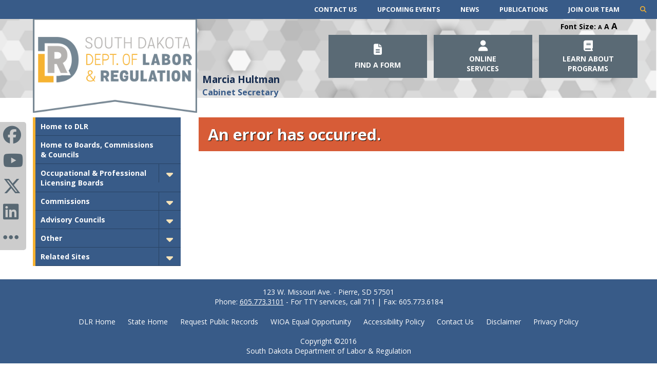

--- FILE ---
content_type: text/html; charset=utf-8
request_url: https://dlr.sd.gov/error.aspx?aspxerrorpath=/localoffices/brookings/other_community_resources.aspx
body_size: 53945
content:


<!DOCTYPE html>
<html lang="en">
<head>

    
<meta name="description" content="The South Dakota Department of Labor and Regulation is responsible for the activities of each of the following boards and commissions: Board of Accountancy, Board of Technical Professions, Cosmetology Commission, Electrical Commission,Abstracters Board of Examiners, Board of Barber Examiners, Plumbing Commission, Real Estate Commission, the Human Rights Commission, Reemployment Assistance Advisory Council(formerly Unemployment Insurance Advisory Council), Workers' Compensation Advisory Council, Public Deposit Protection Commission, Department of Labor Employee Retirement Board, and Workforce Development Council in addition to the Appraiser Certification Program" />
<meta name="keywords" content="board, council, commission"/>
<title>Boards & Commissions under the direction of the South Dakota Department of Labor & Regulation</title>
    <meta charset="utf-8" />
    <meta http-equiv="x-ua-compatible" content="IE=edge">



<meta name="viewport" content="width=device-width, initial-scale=1">
<!--<script type="text/javascript">

  var _gaq = _gaq || [];
  _gaq.push(['_setAccount', 'UA-20828256-4']);
  _gaq.push(['_trackPageview']);

  (function() {
    var ga = document.createElement('script'); ga.type = 'text/javascript'; ga.async = true;
    ga.src = ('https:' == document.location.protocol ? 'https://ssl' : 'http://www') + '.google-analytics.com/ga.js';
    var s = document.getElementsByTagName('script')[0]; s.parentNode.insertBefore(ga, s);
  })();

</script>-->

<meta http-equiv="pragma" CONTENT="no-cache">
<meta HTTP-equiv="cache-control" CONTENT="no-cache,no-store">

<link rel="icon" type="image/png" href="/img/favicon.png" />
    <script>
        (function () {
            var cx = '012382400048732927914:p8hwlfjqfj4';
            var gcse = document.createElement('script');
            gcse.type = 'text/javascript';
            gcse.async = true;
            gcse.src = (document.location.protocol == 'https:' ? 'https:' : 'http:') +
                '//cse.google.com/cse.js?cx=' + cx;
            var s = document.getElementsByTagName('script')[0];
            s.parentNode.insertBefore(gcse, s);
        })();
</script>
<script language="javascript">

    if (top.frames.length != 0)
        top.location = self.document.location;

</script>

<style> html{display:none;} </style>
<script>
   if(self == top) {
       document.documentElement.style.display = 'block'; 
   } else {
       top.location = self.location; 
   }
</script>


      <link rel="stylesheet" href="/inc/styles/styles.css" type="text/css" />
    <link rel="stylesheet" href="https://cdn.sd.gov/css/font-awesome-6.5.1/css/all.min.css">
<!--<link href="/inc/MyanmarFont/stylesheet.css" rel="stylesheet" type="text/css" />-->
<link href="https://fonts.googleapis.com/css?family=Padauk" rel="stylesheet">

    <link rel="stylesheet" type="text/css" media="print" href="/inc/styles/print.css"/>
<link rel="stylesheet" type="text/css" href="/inc/styles/calendar.css" />

<script src="https://ajax.googleapis.com/ajax/libs/jquery/3.3.1/jquery.min.js"></script>
<script src="https://code.jquery.com/ui/1.12.1/jquery-ui.js"></script>
</head>
<body>
    <section id="main">
        <ul class="skip">
            <li><a href="#nav">skip to Main Navigation</a></li>
            <li><a href="#secondarycontent">skip to Main Content</a></li>
            <li><a href="#footer">skip to Footer</a></li>
        </ul>        
<div id="search"><gcse:search></gcse:search></div>
        <nav id="topnav">
        <div id="secondarymenu">
            <ul>
                <li id="menubar"><i class="fa fa-bars"></i></li>
               
                <li><a href="/staff_directory.aspx">Contact Us</a></li>
                <li><a href="https://dlr.sd.gov/calendar/default.aspx">Upcoming Events</a></li>
                <li><a href="/news/default.aspx">News</a></li>
                <li><a href="/publications/default.aspx">Publications</a></li>
                <li><a href="/join_our_team.aspx">Join Our Team</a></li>
                <li id="searchicon"><i class="fa fa-search"></i>
            </ul>
        </div>
            
        </nav>
        <header>
              
            <div id="logo">
                <a href="/"><img src="/img/dlrlogo.png" alt="Department of Labor and Regulation" />
                </a>
            </div>
            <div id="sec">
                <h1>Marcia Hultman</h1>
                <h2>Cabinet Secretary</h2>
            </div>
            <div id="fontsize">Font Size: <span id="small">A</span> <span id="medium">A</span> <span id="large">A</span></div>
            <div id="language"> <div id="google_translate_element"></div>
                <script type="text/javascript">
                                    function googleTranslateElementInit() {
                                        new google.translate.TranslateElement({ pageLanguage: 'en' }, 'google_translate_element');
                                    }
</script><script type="text/javascript" src="//translate.google.com/translate_a/element.js?cb=googleTranslateElementInit"></script></div>
            <nav id="nav">
                <ul>

                    <li><a href="#"><i class="fa fa-file-text"></i><h1>Find a Form<br /></h1></a>
                        <div>
                            <div class="navcolumn">
                                <div class="letter"><span>A</span>
                                <ul>
                                    <li><a href="/abstracters/forms.aspx">Abstracter Licensing</a></li>
                                    <li><a href="/accountancy/forms.aspx"> Accountancy Licensing</a></li>
                                    <li><a href="/localoffices/documents/general_application.docx" target="_blank">Application (general) template for businesses</a> (Microsoft Word)</li>
                                    <li>  <a href="/appraisers/forms.aspx">Appraiser Certification</a></li>
                                    <li>  <a href="/appraisers/information_for_amcs.aspx">Appraisal Management Company Registration</a></li>
                                    <li>  <a href="/btp/forms_applications.aspx">Architect Registration</a></li>
                                    <li><a href="/athleticcommission/forms.aspx">Athletic Competition</a></li>
                                    </ul>

                                </div>
                                <div class="letter"><span>B</span>
                                    <ul>
                                    <li><a href="/banking/forms.aspx">Banking</a></li>
                                    <li><a href="/barber/forms.aspx">Barbers and Barber Shops</a></li>
                                    </ul></div>
                                <div class="letter"><span>C</span>
                                <ul>
                                    <li><a href="/banking/banks/forms_filings.aspx">Chartered Bank</a></li>
                                    <li><a href="/employment_laws/forms.aspx">Claim of Unpaid Wages</a></li>
                                    <li><a href="/complaints.aspx">Consumer Complaints</a></li>
                                    <li><a href="/cosmetology/forms.aspx">Cosmetology Licensing</a></li>
                                    </ul></div>
                                <div class="letter"><span>D</span>
                                <ul>
                                    <li><a href="/human_rights/forms.aspx">Discrimination Complaints</a></li>
                                </ul></div>
                                <div class="letter"><span>E</span>
                                <ul>
                                    <li><a href="/electrical/forms.aspx">Electrical Licensing</a></li>
                                    <li><a href="/localoffices/job_search_tools/learn_basics.aspx#applications">Employment Application</a></li>
                                    <li><a href="/btp/forms_applications.aspx">Engineer Registration</a></li>
                                    </ul></div>
                                <div class="letter"><span>G</span>
                                <ul>
                                    <li><a href="https://doe.sd.gov/ged/" title="General Education Development (GED)" target="_blank">General Education Development (GED&reg;)</a></li>
									<li><a href="../news/release_forms.aspx" title="General Information Release Forms" target="_blank">General Information Release Form</a></li>
                                    </ul>
                                </div>
                                <div class="letter"><span>H</span>
                                <ul>
									<li><a href="/human_rights/forms.aspx">Human Rights</a></li>
                                  </ul></div>
                                
                            </div>
                            <div class="navcolumn">
                                <div class="letter"><span>I</span>
                                <ul>
                                    <li><a href="https://sdeforms.na2.adobesign.com/public/esignWidget?wid=CBFCIBAA3AAABLblqZhCRdcqBMy4W3CJZ_oKWOPnsGEYlOqFjXvUzyMvpJZbLxHfWbIb3CJwiArasDQv2N6M*" target="_blank">Independent Contractor Verification Application</a></li>
                                    <li><a href="https://sdeforms.na2.adobesign.com/public/esignWidget?wid=CBFCIBAA3AAABLblqZhAkyqlA3eT-go_I9FSBdRlkqiEhKvSOwRJuYkNnAY4KqLpQmidP1iTt8dcd2tZFrSc*" target="_blank">Trucking Company Verification Application</a></li>
                                    <li><a href="/insurance/companies/filings_forms.aspx">Insurance Company Filings and Forms</a></li>
                                    <li><a href="/insurance/producers/forms.aspx">Insurance Producer</a></li>
                                </ul></div>
                                
                                <div class="letter"><span>J</span>
                                <ul>
                                    <li><a href="/localoffices/services_businesses/recruitment_hiring/recruitment.aspx#online">Job Orders (for employer seeking applicants)</a></li>
                                    </ul></div>
                                <div class="letter"><span>L</span>
                                <ul>
                                    <li><a href="/lmic/ordering_publications.aspx">Labor Market Information Center publications</a></li>
                                    <li><a href="../btp/forms_applications.aspx" target="_blank">Landscape Architect Registration</a></li>
                                    <li><a href="../btp/forms_applications.aspx" target="_blank">Land Surveyor Registration</a></li>
                                </ul></div>
                                <div class="letter"><span>M</span>
                                <ul>
                                    <li><a href="/banking/money_lenders/default.aspx#forms">Money Lender</a></li>
                                    <li><a href="/banking/money_transmitters/default.aspx#forms">Money Transmitter</a></li>
                                    <li><a href="/banking/mortgage_licenses/default.aspx#forms">Mortgage Broker</a></li>
                                    <li><a href="/banking/mortgage_licenses/mortgage_lender_license_information.aspx">Mortgage Lender</a></li>
                                    <li><a href="/banking/mortgage_licenses/default.aspx#forms">Mortgage Transmitter</a></li>
                                    </ul></div>
                                    <div class="letter"><span>N</span>
                                <ul>
                                    <li><a href="/cosmetology/forms.aspx">Nail Salon Licensing</a></li>
                                    <li><a href="/ra/new_hire_reporting/forms.aspx">New Hire Reporting</a></li>
                                    </ul></div>
                                
                            </div>
                            <div class="navcolumn">
                                
                                    <div class="letter"><span>P</span>
                                <ul>
                                    <li><a href="https://sdeforms.na2.adobesign.com/public/esignWidget?wid=CBFCIBAA3AAABLblqZhAPs9Hotv4OU7trecLQnWcoeIKyjKNEh7wF-Xl0HB41fyqYZmury4tVYjvHYWmdTTQ*" target="_blank">Petition for Decertification (for public employees)</a></li>
                                    <li><a href="https://sdeforms.na2.adobesign.com/public/esignWidget?wid=CBFCIBAA3AAABLblqZhCuAbWaHm_orF_k8f4nLwhCuXn22dXGjjAobCh9NTkBRj5_zBmILY9OkZ4YjbNyn6I*" target="_blank">Petition for Election (for public employees)</a></li>
                                    <li><a href="https://sdeforms.na2.documents.adobe.com/public/esignWidget?wid=CBFCIBAA3AAABLblqZhDeHtrBGMHhRGFt_Bqrs9QJVH9gj4iJdnDuSxL71tp6eEK9yLhS7GR3HMv3N96bQJI*" target="_blank">Petition for Hearing on Grievance (for public employees)</a></li>
                                    <li><a href="https://sdeforms.na2.adobesign.com/public/esignWidget?wid=CBFCIBAA3AAABLblqZhATflFFf75nzQJ6KCjHtdRcrrC3RSiRuk18308HH6VotF9NvAMlX18upbs7_uMlVvs*" target="_blank">Petition for Hearing on Unfair Labor Practice (for public employees)</a></li>
                                    <li><a href="https://sdeforms.na2.adobesign.com/public/esignWidget?wid=CBFCIBAA3AAABLblqZhCanh3H2xcBjwez3qP4MPtyZX7i7jvUdxmij-K7evhW_riKGFCsX-g1UetVeC31daU*f" target="_blank">Petition for Unit Determination (for public employees)</a></li>
                                    <li><a href="../btp/forms_applications.aspx">Petroleum Release Service Registration</a></li>
                                    <li><a href="/plumbing/forms.aspx">Plumbing Licensing</a></li>
                                    <li><a href="/employment_laws/public_employment.aspx#forms">Public Employee Labor Issues</a></li>
                                </ul></div>
                                <div class="letter"><span>R</span>
                                <ul>
                                    <li><a href="/realestate/real_estate_transaction_forms.aspx">Real Estate (forms used in the business)</a></li>
                                    <li><a href="/realestate/applications_for_licensing.aspx">Real Estate Licensing</a></li>
                                    <li><a href="/ra/forms.aspx#benefits">Reemployment Assistance Benefits (formerly Unemployment Insurance Benefits)</a></li>
                                    <li><a href="/ra/forms.aspx#tax">Reemployment Assistance Tax (formerly Unemployment Insurance Tax)</a></li>
                                    <li><a href="https://sdeforms.na2.adobesign.com/public/esignWidget?wid=CBFCIBAA3AAABLblqZhB_rpigA_aemgLBx2TDbuhQ42b-2OcpP7GYLR6mVZSgkKS99--OAX0fqcTGEiIButE*" target="_blank">Request for Conciliation (for public employees)</a></li>
                                    <li><a href="https://sdeforms.na2.adobesign.com/public/esignWidget?wid=CBFCIBAA3AAABLblqZhDLFqdUTjgKSVERk0vfxHJ75XTZ3ecDDbZaf0DWnql2olyeUBM9Hn4flwihebCyghE*" target="_blank">Request for Fact Finding (for public employees)</a></li>
                                    </ul></div>
                                    <div class="letter"><span>S</span>
                                    <ul>
                                    <li><a href="/securities/forms.aspx">Securities</a></li>
                                        </ul></div>
                                    <div class="letter"><span>T</span>
                                      <ul>
                                    <li><a href="/banking/trusts/default.aspx#forms">Trust Company</a></li>
                                    </ul></div>
                                    <div class="letter"><span>U</span>
                                    <ul>
                                    <li><a href="/ra/forms.aspx#benefits">Unemployment Insurance Benefits-See Reemployment Assistance Benefits</a></li>
                                    <li><a href="/ra/forms.aspx#tax">Unemployment Insurance Tax - See Reemployment Assistance Tax</a></li>
                                    </ul>    </div>
                                <div class="letter"><span>W</span>
                                    <ul>
                                    <li><a href="/employment_laws/forms.aspx">Wage and Hour Issues</a></li>
                                    <li><a href="/workers_compensation/forms.aspx">Workers' Compensation</a></li>
                                    <li><a href="/workforce_services/wdc/default.aspx">Workforce Development Council</a></li>
                                  </ul>
                                </div>
                            </div>
                        </div>
                    </li>
                    <li><a href="#"><i class="fa fa-user"></i><br>
                    <h1>Online <br> Services</h1></a>
                        <div>
                            <div class="navcolumn">
                                
                                <div class="letter"><span>A</span>
                                    <ul>
                                    <li><a href="https://apps.sd.gov/lb511/Login.aspx" target="_blank">Appraiser Certification Program Online Renewal </a></li>
                                        </ul></div>
                                   <div class="letter"></div>
								
							  <div class="letter"><span>B</span>
                                    <ul>
                                    <li><a href="http://brokercheck.finra.org/" target="_blank">Broker (Financial) Check</a></li>
                                        </ul></div>
                                   <div class="letter"></div>
                                     <div class="letter"><span>F</span>
                                <ul>
                                    <li><a href="https://apps.sd.gov/ld66froinet/webform_registerlogin.aspx" target="_blank">First Report of Injury</a></li>
                                    </ul>
                                    </div>
                                    <div class="letter"><span>I</span>
                                <ul>
                                    <li><a href="https://adviserinfo.sec.gov/IAPD/Default.aspx" target="_blank">Investment Advisor Search</a></li>
                                </ul></div>
                                 <div class="letter"><span>J</span>
                                    <ul>
                                    <li><a href="https://www.southdakotaworks.org" target="_blank">Job Search on SDWORKS</a></li>
                                        </ul></div>
                                    <div class="letter"><span>N</span>
                                <ul>
                                    <li><a href="https://apps.sd.gov/ld94empuimenu/default.aspx" target="_blank">New Hire Reporting</a></li>
                                    </ul></div>
                            </div>
                            <div class="navcolumn">
                                
                                   
                                    <div class="letter"><span>P</span>
                                <ul>
                                    <li><a href="https://www.southdakotaworks.org" target="_blank">Post a Job Opening on SDWORKS</a></li>
                                    </ul></div>
                                    <div class="letter"><span>R</span>
                                <ul>
                                    <li><a href="https://sdrec.sd.gov/registration/login.aspx" target="_blank">Real Estate Online License Renewal</a></li>
                                    <li>                                      <a href="https://www.sd.gov/rabenefits" target="_blank">Reemployment Assistance Benefits Portal </a></li>
                                    <li><a href="/ra/individuals/default.aspx">Reemployment Assistance - File a Claim</a></li>
                                    <li><a href="/ra/overpayments/collections.aspx#repayment">Reemployment Assistance - Make a Payment (Overpayments)</a></li>
                                    <li><a href="/ra/individuals/file_weekly_request_for_payment.aspx">Reemployment Assistance - Request Weekly Payment</a></li>
                                    <li><a href="https://apps.sd.gov/ld94empuimenu/default.aspx" target="_blank">Reemployment Assistance Tax Business Registration</a></li>
                                    <li><a href="https://apps.sd.gov/ld94empuimenu/default.aspx" target="_blank">Reemployment Assistance Quarterly Report for Businesses</a></li>
                                  
                                </ul>
                                </div>
                                <div class="letter"></div>
                            </div>
                            <div class="navcolumn">
                                
                                    
                                <div class="letter"><span>S</span>
                                <ul>
                                    <li><a href="https://sbs.naic.org/solar-web/pages/public/stateServices.jsf?state=SD&dswid=2998" target="_blank">SBS Industry Tools</a></li> 
                               </ul>
								</div>
                                <div class="letter"><span>W</span>
                                <ul>
                                    <li><a href="/workforce_services/individuals/online.aspx">Workforce Services Online</a></li>
                                    <li><a href="https://www.ewccv.com/cvs" target="_blank">Workers’ Compensation Coverage Verification </a></li>

                                </ul>
                                </div>
                            </div>

                           
                        </div>
                    </li>
                    <li><a href="#"><i class="fa fa-book"></i><h1>Learn About<br />Programs</h1></a>
                        <div>
                            <div class="navcolumn">
                                <div class="letter"></div>
                                     <div class="letter"><span>A</span>
                                <ul>
                                    <li><a href="/abstracters/default.aspx">Abstracters’ Board of Examiners</a></li>
                                    <li><a href="/workforce_services/individuals/adult_education.aspx">Adult Education and Literacy</a></li>
                                    <li><a href="/appraisers/default.aspx">Appraiser Certification</a></li>
                                    <li><a href="/appraisers/information_for_amcs.aspx">Appraisal Management Companies</a></li>
                                    <li><a href="/workforce_services/individuals/training_opportunities/apprenticeship.aspx">Apprenticeship</a></li>
                                    <li><a href="/athleticcommission/default.aspx">Athletic Commission</a></li>
                                </ul>
                                    </div>

                                    <div class="letter"><span>B</span>
                                      <ul>
                                         <li><a href="/banking/commission.aspx">Banking Commission</a></li>
                                         <li><a href="/banking/default.aspx">Banking Regulation</a></li>
                                         <li><a href="/accountancy/default.aspx">Board of Accountancy</a></li>
                                         <li><a href="/barber/default.aspx">Board of Barber Examiners</a></li>
                                         <li><a href="/btp/default.aspx">Board of Technical Professions</a></li>
                                         <li><a href="/boards_commissions_councils.aspx">Boards and Commissions</a></li>
                                         <li><a href="/workforce_services/individuals/training_opportunities/soft_skills_training.aspx">Bring Your A Game Training</a></li>
                                         <li><a href="/securities/broker_dealer_licensing.aspx">Broker-Dealer Licensing</a></li>
                                         <li><a href="https://www.builddakotascholarships.com/" target="_blank">Build Dakota Scholarships</a></li>
                                         <li><a href="/securities/business_opportunity_registration.aspx">Business Opportunity Registration</a></li>
                                      </ul>
                              </div>
                                    <div class="letter"><span>C</span>
                                      <ul>
                                         <li><a href="/workforce_services/individuals/career_exploration.aspx">Career Exploration and Planning</a></li>
                                         <li><a href="/cosmetology/default.aspx">Cosmetology Commission</a></li>
                                      </ul>
                              </div>
                                     <div class="letter"><span>D</span>
                                       <ul>
                                         <li><a href="https://www.dakotaroots.com/" target="_blank">Dakota Roots</a></li>
                                        
                                         <li><a href="/banking/default.aspx">Division of Banking</a></li>
                                         <li><a href="/insurance/default.aspx">Division of Insurance</a></li>
                                         <li><a href="/employment_laws/default.aspx">Division of Labor and Management</a></li>
                                         <li><a href="/securities/default.aspx">Division of Securities</a></li>
                                         <li><a href="/ra/default.aspx">Division of Reemployment Assistance (formerly Division of Unemployment Insurance)</a></li>
                                       </ul>
                                     </div>
                                 <div class="letter"><span>E</span>
                                    <ul>
                                      <li><a href="/electrical/default.aspx">Electrical Commission</a></li>
                                      <li><a href="/workforce_services/businesses/employer_connection.aspx">Employer Connection newsletter</a></li>
                                      <li><a href="/workforce_services/businesses/default.aspx">Employer Services</a></li>
                                      <li><a href="/workforce_services/individuals/adult_education.aspx">English as a Second Language</a></li>
                                      <li><a href="/equal_opportunity/default.aspx">Equal Opportunity to Services</a></li>
                                   </ul>
                              </div>
							  <div class="letter"><span>F</span>
                                <ul>
                                  <li><a href="/workforce_services/federal-bonding/default.aspx">Federal Bonding Program</a></li>
                                  <li><a href="https://www.healthcare.gov/" target="_blank">Federal Health Insurance Marketplace</a></li>
                                  <li><a href="/banking/banks/information_for_consumers.aspx">Financial Institution License Verification</a></li>
                                  <li><a href="/workforce_services/foreign_labor/default.aspx">Foreign Labor Certification</a></li>
                                  <li><a href="/securities/franchise_registration.aspx">Franchise Registration</a></li>
                                </ul>
                              </div>
                            </div>
                            <div class="navcolumn">
                              
                              <div class="letter"><span>G</span>
                                <ul>
                                  <li><a href="https://doe.sd.gov/ged/" title="General Education Development (GED) - links to DOE page" target="_blank">General Educational Development (GED&reg;) </a></li>
                                </ul>
                              </div>
                              <div class="letter"><span>H</span>
                                <ul>
                                  <li><a href="/insurance/healthcare_reform.aspx">Healthcare Reform</a></li>
                                  <li><a href="/insurance/company_listings/list_of_licensed_to_sell_in_sd.aspx">Health Insurance Companies Marketing in South Dakota</a></li>
									<li><a href="/veterans/hire_vets.aspx">HIRE Vets Medallion Program</a></li>
								  <li><a href="/lmic/menu_hot_careers.aspx">Hot Careers</a></li>
                                  <li><a href="/human_rights/default.aspx">Human Rights</a></li>
                                </ul>
                              </div>
                              <div class="letter"><span>I</span>
                                <ul>
                                  <li><a href="/insurance/consumers.aspx">Insurance Consumer Information</a></li>
                                  <li><a href="/insurance/license_inquiry_service.aspx">Insurance License Lookup </a></li>
                                  <li><a href="/insurance/workers_compensation.aspx">Insurance, Workers’ Compensation</a></li>
                                  <li><a href="/securities/investment_adviser_licensing.aspx">Investment Advisor Licensing</a></li>
                                  <li><a href="/securities/investor_education.aspx">Investor Education</a></li>
                                </ul>
                              </div>
                              <div class="letter"><span>J</span>
                                <ul>
                                  <li><a href="/localoffices/job_search_tools/learn_basics.aspx#jobfairs">Job Fairs</a></li>
                                  <li><a href="/workforce_services/individuals/classes-workshops.aspx">Job Search Workshops</a></li>
                                  <li><a href="/workforce_services/individuals/default.aspx">Job Seeker Services</a></li>
                                </ul>
                              </div>
                              <div class="letter"><span>L</span>
                                <ul>
                                  <li><a href="/lmic/elaborbulletin.aspx">Labor Bulletin, South Dakota e-</a></li>
                                  <li><a href="/employment_laws/labor_disputes.aspx">Labor Disputes</a></li>
                                  <li><a href="/employment_laws/default.aspx">Labor Laws</a></li>
                                  <li><a href="/lmic/default.aspx">Labor Market Statistics</a></li>
                                  <li><a href="/workforce_services/businesses/layoffs_closures.aspx">Layoff Assistance for Employers</a></li>
                                  <li><a href="/workforce_services/individuals/dislocated_individuals.aspx">Labor Assistance for Individuals</a></li>
                                  <li><a href="/insurance/long_term_care.aspx">Long-term Care Insurance</a></li>
                                </ul>
                              </div>
                              <div class="letter"><span>M</span>
                                <ul>
                                  <li><a href="/employment_laws/minimum_wage.aspx">Minimum Wage</a></li>
                                  <li><a href="/banking/money_lenders/default.aspx">Money Lender Regulation</a></li>
                                  <li><a href="/banking/money_transmitters/default.aspx">Money Transmitter Regulation</a></li>
                                  <li><a href="/banking/mortgage_licenses/default.aspx">Mortgage Regulation</a></li>
                                  <li><a href="/securities/default.aspx">Mutual Funds Regulation</a></li>
                                </ul>
                              </div>
                              
                              <div class="letter"><span>N</span>
                                <ul>
                                  <li><a href="/workforce_services/ncrc/default.aspx">National Career Readiness Certificates</a></li>
                                  <li><a href="/ra/new_hire_reporting/default.aspx">New Hire Reporting</a></li>
                                </ul>
                              </div>
                              <div class="letter"><span>O</span>
                                <ul>
                                  <li><a href="/workforce_services/individuals/55plus.aspx">Older Workers</a></li>
                                </ul>
                              </div>
                              <div class="letter"><span>P</span>
                                <ul>
                                  <li><a href="/plumbing/commission.aspx">Plumbing Commission</a></li>
                                  <li><a href="/plumbing/licensing.aspx">Plumbing Licensing</a></li>
                                  <li><a href="/employment_laws/posting_requirements.aspx">Posting Requirements for Employers</a></li>
                                  <li><a href="/graduate_outcomes/default.aspx">Postsecondary Graduate Outcomes System</a></li>
                                </ul>
                              </div>
							  <div class="letter"><span>R</span>
                                <ul>
                                  <li><a href="/realestate/default.aspx">Real Estate Commission</a></li>
                                  <li><a href="https://apps.sd.gov/ge102wagecalculator/Index" target="_blank">Real Wage Calculator</a><br>
                                  </li>
                                  <li><a href="/ra/default.aspx" id="ra_link">Reemployment Assistance (formerly Unemployment Insurance)</a></li>
                                  <li><a href="../ra/advisory_council/default.aspx" id="raac_link"> Reemployment Assistance Advisory Council (formerly Unemployment Insurance Advisory Council)</a></li>
                                  <li><a href="/workforce_services/individuals/training_opportunities/apprenticeship.aspx">Registered Apprenticeship</a><a href="/workforce_services/individuals/training_opportunities/apprenticeship.aspx"></a></li>
                                </ul>
                              </div>
                            </div>
                            <div class="navcolumn">                              
                              
                              <div class="letter"><span>S</span>
                                <ul>
                                  <li><a href="https://www.sdmylife.com/">SDMyLife</a></li>
                                  <li><a href="/workforce_services/individuals/sdupskill/default.aspx">SD UpSkill</a></li>
                                  <li><a href="https://www.southdakotaworks.org" target="_blank">SDWORKS</a></li>
                                  <li><a href="/securities/default.aspx">Securities Regulation</a></li>
                                  <li><a href="/workforce_services/individuals/scsep/default.aspx">Senior Community Service Employment Program (SCSEP)</a></li>
                                  <li><a href="https://nipr.com/" target="_blank">NIPR Producer Licensing</a></li>
                                  <li><a href="/publications/default.aspx" target="_blank">South Dakota Workforce Initiatives (SDWINS) Publications</a></li>
                                  <li><a href="http://starttodaysd.com" target="_blank">StartTodaySD Apprenticeship Program</a></li>
                                  <li><a href="/securities/default.aspx">Stocks Regulation</a></li>
                                  <li><a href="/localoffices/job_search_tools/other_programs.aspx#snap">Supplemental Nutrition Assistance Program (SNAP)</a></li>
                                  
                                </ul>
                              </div>
                              <div class="letter"><span>T</span>
                                <ul>
                                  <li><a href="/banking/trusts/trust_task_force.aspx">Task Force on Trust Administration Review and Reform</a></li>
                                  <li><a href="/btp/default.aspx">Technical Profession Registration</a></li>
                                  <li><a href="/localoffices/job_search_tools/other_programs.aspx#tanf">Temporary Assistance for Needy Families (TANF)</a></li>
                                  <li><a href="/employment_laws/termination.aspx">Termination from Employment</a></li>
                                  <li><a href="/workforce_services/individuals/taa.aspx" title="Trade Adjustment Assistance Webpage" target="_blank">Trade Adjustment Assistance (TAA)</a></li>
                                  <li><a href="/workforce_services/individuals/training_opportunities/default.aspx">Training Opportunities</a></li>
                                </ul>
                              </div>
                              <div class="letter"><span>U</span>
                                <ul>
                                  <li><a href="#ra_link">Unemployment Insurance - See Reemployment Assistance</a></li>
                                  <li><a href="#raac_link">Unemployment Insurance Advisory Council - See Reemployment Assistance Advisory Council</a></li>
                                  <li><a href="/employment_laws/unions.aspx">Unions</a></li>
                                  <li><a href="/workforce_services/individuals/sdupskill/default.aspx">UpSkill</a></li>
                                </ul>
                              </div>
                              <div class="letter"><span>V</span>
                                <ul>
                                  <li><a href="/veterans/default.aspx">Veterans’ Services</a></li>
                                </ul>
                              </div>
                              <div class="letter"><span>W</span>
                                <ul>
                                  <li><a href="/employment_laws/wage_hour_issues.aspx">Wage and Hour Inquiries</a></li>
                                 <li> <a href="/workforce_services/individuals/young_adults/wbl_toolkit.aspx">Work-Based Learning (WBL) Toolkit</a></li>
                                  <li><a href="/lmic/menu_occupational_wages.aspx">Wage estimates for specific occupations</a></li>
                                  <li><a href="/workforce_services/wotc/default.aspx">Work Opportunity Tax Credit (WOTC)</a></li>
                                  <li><a href="/workforce_services/businesses/layoffs_closures.aspx#warn">Worker Adjustment and Retraining Notification Act (WARN)</a></li>
                                  <li><a href="/workers_compensation/default.aspx">Workers’ Compensation</a></li>
                                  <li><a href="/workers_compensation/advisory_council.aspx">Workers’ Compensation Advisory Council</a></li>
                                  <li><a href="/insurance/workers_compensation.aspx">Workers’ Compensation Insurance</a></li>
                                  <li><a href="/workforce_services/wdc/default.aspx">Workforce Development Council</a></li>
                                  <li><a href="/workforce_services/wioa/default.aspx">Workforce Innovation and Opportunity Act (WIOA)</a></li>
                                  <li><a href="/workforce_services/individuals/training_opportunities/default.aspx">Workforce Training and Education</a></li>
                                  <li><a href="/workforce_services/ncrc/ncrc_workkeys_provider_locations.aspx">Workkeys</a></li>
                                </ul>
                              </div>
                              <div class="letter"><span>Y</span>
                                <ul>
                                  <li><a href="/employment_laws/youth_employment.aspx">Youth Employment</a></li>
                                </ul>
                              </div>
                            </div>
                         
                        </div>
                    </li>
                </ul>
                
            </nav>
        </header>
<nav id="socialmedia">
    <ul>
        <li><a href="https://www.facebook.com/SouthDakotaDLR/" target="_new" alt="Facebook SDDLR"><i class="fa-brands fa-facebook"></i></a></li>
        <li><a href="https://www.youtube.com/user/SouthDakotaDLR" target="_new" alt="Youtube SDDLR"><i class="fa-brands fa-youtube" aria-hidden="true"></i></a></li>
        <li><a href="https://x.com/SouthDakotaDLR" target="_new" alt="X DLR"><i class="fa-brands fa-x-twitter"></i></a></li>
        <li><a href="https://www.linkedin.com/company/department-of-labor-and-regulation" target="_new" alt="LinkedIn DLR"><i class="fa-brands fa-linkedin" aria-hidden="true"></i></a></li>
		
		<li><a href="https://dlr.sd.gov/social_media.aspx" target="_new" alt="All social media channels"><i class="fa fa-ellipsis-h" aria-hidden="true"></i></a></li>
		
		  
  </ul>
</nav>
    
    
        <section id="content">
            <article id="sidemenu">
                <ul>
                    <li><a href="/default.aspx">Home to DLR</a></li>
                    <li><a href="/boards_commissions_councils.aspx">Home to Boards, Commissions &amp; Councils<br />
                    </a></li>
                    <li><a href="/boards_commissions_councils.aspx">Occupational &amp; Professional Licensing Boards</a>
<ul>
        <li><a href="/abstracters/default.aspx">South Dakota Abstracters' Board of Examiners </a></li>
                        <li><a href="/athleticcommission/default.aspx">South Dakota Athletic Commission</a></li>
                        <li><a href="/accountancy/default.aspx">South Dakota Board of Accountancy</a></li>
                        <li><a href="/barber/default.aspx">South Dakota Board of Barber Examiners</a></li>
                        <li><a href="/btp/default.aspx">South Dakota Board of Technical Professions</a></li>
                        <li><a href="/cosmetology/default.aspx">South Dakota Cosmetology Commission</a></li>
                        <li><a href="/electrical/default.aspx">South Dakota Electrical Commission </a></li>
                        <li><a href="/plumbing/default.aspx">South Dakota Plumbing Commission</a></li>
                        <li><a href="/realestate/default.aspx">South Dakota Real Estate Commission</a></li>
                        <li><a href="/boards_commissions_councils_all.aspx">Other occupational and professional<br />
licensing boards and commissions,<br />
including those not under DLR</a></li>
                      </ul>
                    </li>
<li><a href="/boards_commissions_councils.aspx#commissions">Commissions</a>
<ul>
  <li><a href="/banking/commission.aspx">South Dakota Banking Commission</a></li>
  <li><a href="/human_rights/commission.aspx">South Dakota Human Rights Commission</a></li>
</ul>
</li>
                    <li><a href="/boards_commissions_councils.aspx#councils">Advisory Councils</a>
<ul>
        <li><a href="/ra/advisory_council/default.aspx">South Dakota Reemployment Assistance<br />
                        Advisory Council</a></li>
                        <li><a href="/workers_compensation/advisory_council.aspx">South Dakota Workers' Compensation<br />
                        Advisory Council</a></li>
                      </ul>
                    </li>
                    <li><a href="/boards_commissions_councils.aspx#other">Other</a>
<ul>
        <li><a href="/banking/public_deposit_protection_commission/default.aspx">Public Deposit Protection Commission</a></li>
                        <li><a href="/appraisers/default.aspx">South Dakota Appraiser Certification Program</a></li>
                        <li><a href="/workforce_services/wdc/default.aspx">South Dakota Workforce Development Council</a></li>
                      </ul>
                    </li>
                    <li><a href="/boards_commissions_councils_related_sites.aspx">Related Sites</a>
<ul>
        <li><a href="http://boardsandcommissions.sd.gov/" target="_blank">South Dakota Boards and Commissions Portal</a><br />
        </li>
                      </ul>
                    </li>
                </ul>
            </article>
            <article id="secondarycontent">
               
                <h1>An error has occurred.</h1>
                <h2>&nbsp;</h2>
                <h2>&nbsp;</h2>
                <h2><br>
                </h2>
          </article>
            
        </section>
        <footer id="footer">
            <article class="twocol">
                123 W. Missouri Ave. - Pierre, SD 57501<br />
            Phone: <a href="tel:605-773-3101" target="_blank">605.773.3101</a> - For TTY services, call 711 | Fax: 605.773.6184 </article>
            
            <article id="links"><a href="/">DLR Home</a> <a href="https://www.sd.gov/cs" target="_blank">State Home</a> <a href="https://www.sd.gov/cs?id=sc_cat_item&sys_id=f7f939eddbd4b150b2fb93d4f39619c0" target="_blank" rel="noreferrer noopener">Request Public Records</a> <a href="/equal_opportunity/default.aspx">WIOA Equal Opportunity</a> <a href="https://www.sd.gov/cs?id=kb_article_view&sysparm_article=KB0010219" target="_blank">Accessibility Policy</a> <a href="/staff_directory.aspx">Contact Us</a> <a href="https://www.sd.gov/cs/kb?id=kb_article_view&sysparm_article=KB0010221&sys_kb_id=d9449aa41b8c811062c8a8eae54bcbf2&spa=1" target="_blank">Disclaimer</a> <a href="https://www.sd.gov/cs?id=kb_article_view&sysparm_article=KB0010220" title="Privacy Policy" target="_blank">Privacy Policy</a></article>
    <article class="twocol"><br />
                Copyright &copy;2016 <br />
                South Dakota Department of  Labor & Regulation
            </article>
        </footer>

<script type="text/javascript">
/*<![CDATA[*/
(function() {
var sz = document.createElement('script'); sz.type = 'text/javascript'; sz.async = true;
sz.src = '//siteimproveanalytics.com/js/siteanalyze_76957.js';
var s = document.getElementsByTagName('script')[0]; s.parentNode.insertBefore(sz, s);
})();
/*]]>*/
</script>



<script src="/inc/js/jquery-1.9.1.min.js"></script> 
    <script src="/inc/js/responsiveslides.min.js"></script>
      
      <script>




          $(document).ready(function () {
              NavFix();
              var windowWidth = $(window).width();
              Resizing();
              $(window).resize(function () {
                  windowWidth = $(window).width();
                  Resizing();
                  NavFix();
              });

              function Resizing() {
                  setEqualHeight("#top article", true);
                  setEqualHeightBoxes("#secondarycontent section.boxes", true);
              }


              function setEqualHeight(selector, triggerContinusly) {
                  if (windowWidth > 1008) {


                      var elements = $(selector)
                      elements.css("height", "auto");
                      elements.css("max-height", "300px");
                      var max = Number.NEGATIVE_INFINITY;

                      $.each(elements, function (index, item) {
                          if ($(item).height() > max) {
                              max = $(item).height();
                          }
                      })

                      $(selector).css("height", max + "px");

                      if (!!triggerContinusly) {
                          $(document).on("input", selector, function () {
                              setEqualHeight(selector, false);
                          })

                          $(window).resize(function () {
                              setEqualHeight(selector, false);
                          })
                      }

                  }
                  else {
                      $(selector).css("height", "");
                  }
              }

              function setEqualHeightBoxes(selector, triggerContinusly) {
               
                      var elements = $(selector)
                      elements.css("height", "auto");
                      elements.css("max-height", "400px");
                      var max = Number.NEGATIVE_INFINITY;

                      $.each(elements, function (index, item) {
                          if ($(item).height() > max) {
                              max = $(item).height();
                          }
                      })

                      $(selector).css("height", max + "px");

                      if (!!triggerContinusly) {
                          $(document).on("input", selector, function () {
                              setEqualHeight(selector, false);
                          })

                          $(window).resize(function () {
                              setEqualHeight(selector, false);
                          })
                      }
              }



              $("#searchicon").click(function () {


                  if ($(this).hasClass("opensearch")) {
                      $("#search").hide();
                      $(this).removeClass("opensearch");
                      $(this).html("<i class='fa fa-search'></i>");
                  }
                  else {
                      $("#search").show();
                      $(this).addClass("opensearch");
                      $(this).html("<i class='fa fa-times'></i>");
                  }
              });

              $("#fontsize #small").click(function () {
                  $("#content").css("font-size", ".8em");
              });

              $("#fontsize #medium").click(function () {
                  $("#content").css("font-size", "1em");
              });

              $("#fontsize #large").click(function () {
                  $("#content").css("font-size", "1.2em");
              });

              $("#menubar").click(function () {


                  if ($("#topnav #secondarymenu ul li").hasClass("openmenu")) {
                      $("#topnav #secondarymenu ul li").removeClass("openmenu").hide();
                      $("#topnav #secondarymenu ul li:last-of-type").show();
                      $("#topnav #secondarymenu ul li:first-of-type").show();
                  }
                  else {
                      $("#topnav #secondarymenu ul li").addClass("openmenu").show();
                  }
              });

              $("#content #secondarycontent h1").click(function () {
                  $("#content #sidemenu").toggle();
              });



              function NavFix() {
                  $("header nav > ul > li")
                   .on("mouseenter focusin", function () {
                       if (windowWidth > 800) {
                           $("header nav > ul > li").removeClass("mainnav");
                           $(this).addClass("mainnav");
                       }
                   })
                   .on("mouseleave", function (evt) {
                       if (windowWidth > 800) {
                           $("header nav > ul > li").removeClass("mainnav");
                           $(this).removeClass("mainnav");

                          
                       }
                   })
                  .on("keyup", function (evt) {
                      if (evt.keyCode == 27) {
                          $("header nav > ul > li").removeClass("mainnav");
                          $(this).removeClass("mainnav");
                      }
                  });
              }


              $("header nav > ul > li").click(function () {
                  if (windowWidth <= 800) {
                      if ($(this).hasClass("openmainnav")) {
                          $("header nav > ul > li").removeClass("openmainnav");
                      }
                      else {
                          $("header nav > ul > li").removeClass("openmainnav");
                          $(this).addClass("openmainnav");
                      }
                  }
              });

        

              $("header nav ul li div.letter").click(function (e) {
              if (windowWidth <= 800) {
                      e.stopPropagation();
                      $(this).children("ul").toggle();
              }
              });

              $('#sidemenu ul li:has(> ul)').addClass("lichild");
            
              $("#sidemenu ul li.lichild").click(function (e) {
                  e.stopPropagation();
                  $(this).children("ul").toggle();
              });



              $("#slider4").responsiveSlides({
                  auto: true,
                  pager: false,
                  nav: true,
                  speed: 2000,
                  timeout: 6000
              });

          });
  </script>
    </section>
      
</body>
</html>


--- FILE ---
content_type: text/css
request_url: https://dlr.sd.gov/inc/styles/styles.css
body_size: 32993
content:
@import url(https://fonts.googleapis.com/css?family=Open+Sans:400,700);
* {
  box-sizing: border-box;
  margin: 0;
  padding: 0; }

body {
  margin: 0 auto;
  padding: 0;
  width: 100%;
  font-size: 14px;
  font-family: 'Open Sans', Verdana, sans-serif; }

#topnav {
  width: 100%;
  background-color: #385b88;
  color: #fff;
  float: left;
  padding: 5px 0px;
  font-size: 1em;
  padding-left: 5%; }
  #topnav #sm {
    float: left;
    margin: 0 auto;
    width: 20%;
    text-align: center; }
    #topnav #sm a {
      color: #f7b231;
      font-size: 1.4em;
      margin: 0px 10px; }
      #topnav #sm a:hover, #topnav #sm a:focus {
        color: #ec9d09; }
  #topnav #secondarymenu {
    float: right; }
    #topnav #secondarymenu ul {
      float: left;
      margin: 0;
      padding: 0;
      width: 100%; }
      #topnav #secondarymenu ul #menubar {
        display: none; }
      #topnav #secondarymenu ul li {
        list-style-type: none;
        float: left;
        padding: .4em 20px; }
        #topnav #secondarymenu ul li a {
          float: left;
          width: 100%;
          color: #fff;
          text-decoration: none;
          text-transform: uppercase;
          font-weight: bold; }
          #topnav #secondarymenu ul li a:hover, #topnav #secondarymenu ul li a:focus {
            color: #f7b231; }
        #topnav #secondarymenu ul li:last-of-type i, #topnav #secondarymenu ul li #menubar i {
          color: #f7b231;
          cursor: pointer; }

#search {
  position: relative;
  top: 0;
  width: 100%;
  background-color: #2682b0;
  color: #fff;
  z-index: 5000;
  display: none; }

.cse .gsc-search-button input.gsc-search-button-v2, input.gsc-search-button-v2 {
  box-sizing: content-box; }

.gsc-control-cse {
  padding: 5px 15px; }

a img {
  border: none; }

header {
  float: left;
  clear: both;
  width: 100%;
  background-image: url("/img/bg.png");
  background-repeat: no-repeat;
  background-size: cover;
  position: relative; }
  header #logo {
    margin-left: 5%;
    width: 25%;
    float: left;
    text-align: center;
    padding: 0em 0em;
    position: relative;
    max-width: 360px; }
    header #logo a {
      text-decoration: none; }
    header #logo::before {
      content: "";
      /* empty but necessary */
      position: absolute;
      background-image: url(/img/logobg.png);
      background-repeat: no-repeat;
      background-position: center center;
      -o-background-size: 100% 100%, auto;
      -moz-background-size: 100% 100%, auto;
      -webkit-background-size: 100% 100%, auto;
      background-size: 100% 100%, auto;
      z-index: 1;
      left: 0;
      width: 100%;
      height: 120%; }
    header #logo img {
      margin: 0px auto 1.3em;
      padding: 10px;
      max-width: 330px;
      display: block;
      position: relative;
      z-index: 10;
      padding-top: 2.5em;
      width: 100%; }
  header #sec {
    float: left;
    color: #fff;
    font-size: .9em;
    margin-top: 105px;
    padding-left: 10px; }
    header #sec h1 {
      color: #162c4f;
      font-size: 1.5em;
      position: relative;
      z-index: 10;
      padding-right: 10px; }
    header #sec h2 {
      color: #385b88;
      font-size: 1.3em;
      position: relative;
      z-index: 10;
      padding-right: 10px; }
  header #fontsize {
    float: right;
    margin-right: 6%;
    margin-top: 2px;
    font-weight: bold; }
    header #fontsize #small {
      font-size: .8em;
      cursor: pointer; }
    header #fontsize #medium {
      font-size: 1em;
      cursor: pointer; }
    header #fontsize #large {
      font-size: 1.2em;
      cursor: pointer; }
  header #language {
    float: right;
    clear: right;
    margin-right: 5%;
    margin-top: 0px; }
  header nav {
    float: right;
    clear: right;
    width: 50%;
    margin-right: .5%;
    position: relative;
    z-index: 500; }
    header nav > ul {
      float: right;
      width: 100%;
      overflow: hidden; }
      header nav > ul > li {
        float: left;
        list-style-type: none;
        width: 30%;
        margin: 1% 1% 0%;
        text-align: center;
        color: #f6e3b8;
        text-decoration: none;
        text-transform: uppercase;
        background-color: #5a6a75;
        display: inline-table;
        padding: .8em 5px;
        font-weight: bold;
        padding-bottom: 10000px;
        margin-bottom: -10000px; }
        header nav > ul > li:hover, header nav > ul > li:focus {
          background-color: #586873; }
        
        header nav > ul > li h1 {
          font-size: 1em;
          padding-bottom: .7em; }
        header nav > ul > li i.fa {
          font-size: 1.5em;
          margin-bottom: .2em; }
        header nav > ul > li:first-of-type i {
          margin-bottom: .5em;
          margin-top: .3em; }
        header nav > ul > li > div {
          display: none;
          position: absolute;
          width: 200%;
          top: 100%;
          left: -99%;
          z-index: 1000;
          background-color: #586873;
          padding: 10px 0px; }
          header nav > ul > li > div li {
            color: #ffffff;
            text-decoration: none;
            text-transform: uppercase;
            background-color: #586873;
            width: 100%;
            float: left;
            padding: .8em 5px;
            font-weight: bold; }
        header nav > ul > li.mainnav > div {
          display: block; }
          header nav > ul > li.mainnav > div .navcolumn {
            width: 33%;
            float: left; }
            header nav > ul > li.mainnav > div .navcolumn .letter span {
              display: none; }
            header nav > ul > li.mainnav > div .navcolumn li {
              list-style-type: none; }
          header nav > ul > li.mainnav > div ul {
            width: 100%;
            margin: 0;
            padding: 0; }
            header nav > ul > li.mainnav > div ul li {
              width: 100%;
              float: left;
              margin: 0;
              padding: 0; }
              header nav > ul > li.mainnav > div ul li:hover {
                background-color: #61727e; }
              header nav > ul > li.mainnav > div ul li a {
                text-align: left;
                padding: 5px 5px;
                text-transform: none;
                font-weight: normal; }
header nav > ul > li > a {
      color: #fff;
      text-decoration: none;
  }
header nav > ul > li {
  color: #fff;
  cursor: pointer; }
.skip {
    position: absolute;
    top: 30px;
    left: -30px;
    width: 100%;
    font-size: 1em;
    
}

.skip li {
    position: absolute;
    z-index: 1;
    margin: 0;
    margin-left: 310px;
    list-style-type: none;
}

.skip a {
    position: absolute;
    left: -9999px;
    
}

.skip a:focus {
    top: 20px;
    left: 200px;
    width: 180px;
    display: block;
    background-color: #CD5727;
    padding: 5px;
    text-decoration: none;
    color: #fff;
    font-weight: bold;
}
#socialmedia {
  position: absolute;
  top: 33%;
  left: 0;
  clear: both;
  font-size: 2.5em;
  background-color: #cccccc;
  border-radius: 0 5px 5px 0; }
  #socialmedia ul li {
    padding: 1.5px 6px;
    margin: 0; }
    #socialmedia ul li a {
      color: #586873; }
      #socialmedia ul li a:hover {
        color: #ffffff; }

header nav ul li.mainnav > div ul li a {
  color: #ffffff;
  text-decoration: none;
  float: left;
  padding: .3em 5px; }

#content {
  float: left;
  width: 94%;
  margin: 3% 3% 2%; }
  #content #slideshow {
    width: 59%;
    float: right;
    position: relative; }
    #content #slideshow .rslides img {
      max-height: 300px; }
  #content .hbox {
    float: left;
    width: 18.5%;
    margin-right: 2%;
    text-align: center;
    font-weight: bold;
    /*padding: 1.5% 0em 0em;*/
    font-size: 1.75em;
    position: relative;
    cursor: pointer;
    max-height: 300px;
    -moz-box-shadow: inset 2px 2px 2px rgba(255, 255, 255, 0.4), inset -2px -2px 2px rgba(0, 0, 0, 0.4);
    -webkit-box-shadow: inset 2px 2px 2px rgba(255, 255, 255, 0.4), inset -2px -2px 2px rgba(0, 0, 0, 0.4);
    box-shadow: inset 2px 2px 2px rgba(255, 255, 255, 0.4), inset -2px -2px 2px rgba(0, 0, 0, 0.4);
    background-color: #b3b2b2;
    text-shadow: 1px 1px 1px #5c6c78; }
    #content .hbox a {
      color: #000;
      text-decoration: none; }
      #content .hbox a.job {
        font-size: 1.1em; }
	  #content .hbox .hboxtop a.job {
        display:block;
		height:100%;
		position:absolute;
		width:100%;
		max-height:200px;
		padding:5% 0em 0em;
	  }

    #content .hbox i {
      color: #385b88;
      position: absolute;
      top: 7px;
      left: 8px;
      transform: rotate(87deg);
      font-size: 1.3em; }
    #content .hbox#postajob i {
      transform: rotate(-0.5deg); }
    #content .hbox .big {
      font-size: 1.2em; }
    #content .hbox div.hboxbottom {
      background-color: #385b88;
      color: #fff;
      font-size: .8em;
      font-weight: bold;
      padding: 1em;
      margin-top: 4em;
      text-transform: uppercase;
      position: absolute;
      width: 100%;
      bottom: 0;
      -moz-box-shadow: inset 5px 5px 8px rgba(255, 255, 255, 0.4), inset -2px -5px 24px rgba(0, 0, 0, 0.4);
      -webkit-box-shadow: inset 5px 5px 8px rgba(255, 255, 255, 0.4), inset -2px -5px 24px rgba(0, 0, 0, 0.4);
      box-shadow: inset 5px 5px 8px rgba(255, 255, 255, 0.4), inset -2px -5px 24px rgba(0, 0, 0, 0.4); }
      #content .hbox div.hboxbottom a {
        color: #ffffff; }
  #content .items {
    width: 18%;
    margin: 1% 1%;
    float: left;
    text-align: center;
    height: 210px; }
    #content .items a {
      color: #000;
      text-decoration: none; }
    #content .items h1 {
      font-size: 1.3em;
      margin: 0;
      padding: 0;
      text-transform: uppercase; }
    #content .items.oneline h1 {
      line-height: 2em; }
  #content .hexagon-wrapper {
    width: 75px;
    height: 75px;
    text-align: center;
    margin: 10px;
    position: relative;
    display: inline-block;
    font-size: 2.8em; }
  #content .hexagon-wrapper.bighex {
      width: 105px;
      height: 105px;
      font-size: 3.2em;
  }
  #content .hexagon-wrapper.bighex .hexagon i {
      padding-top: 27px;
  }
  #content .hexagon {
    height: 100%;
    width: calc(100% * 0.57735);
    display: inline-block; }
    #content .hexagon i {
      padding-top: 16px;
      text-shadow: 1px 1px 1px #000; }
  #content .hexagon:before {
    position: absolute;
    top: 0;
    right: calc((100% / 2) - ((100% * 0.57735) / 2));
    height: inherit;
    width: inherit;
    content: '';
    transform: rotateZ(60deg);
    z-index: -1; }
  #content .hexagon:after {
    position: absolute;
    top: 0;
    right: calc((100% / 2) - ((100% * 0.57735) / 2));
    height: inherit;
    width: inherit;
    content: '';
    transform: rotateZ(-60deg);
    z-index: -1; }
  
  #content .hexagon.color1:after, #content .hexagon.color1:before {
    background: #d75c37;
    background: -moz-linear-gradient(top, #e8a18c 1%, #d75c37 10%, #d75c37 90% #a13e20 100%);
    /* FF3.6-15 */
    background: -webkit-linear-gradient(top, #e8a18c 1%, #d75c37 10%, #d75c37 90%, #a13e20 100%);
    /* Chrome10-25,Safari5.1-6 */
    background: linear-gradient(to bottom, #e8a18c 1%, #d75c37 10%, #d75c37 90%, #a13e20 100%);
    /* W3C, IE10+, FF16+, Chrome26+, Opera12+, Safari7+ */ }
  #content .hexagon.color2:after, #content .hexagon.color2:before {
    background: #385b88;
    background: -moz-linear-gradient(top, #668dc0 1%, #385b88 10%, #385b88 90% #223752 100%);
    /* FF3.6-15 */
    background: -webkit-linear-gradient(top, #668dc0 1%, #385b88 10%, #385b88 90%, #223752 100%);
    /* Chrome10-25,Safari5.1-6 */
    background: linear-gradient(to bottom, #668dc0 1%, #385b88 10%, #385b88 90%, #223752 100%);
    /* W3C, IE10+, FF16+, Chrome26+, Opera12+, Safari7+ */ }
  #content .hexagon.color3:after, #content .hexagon.color3:before {
    background: #f7b231;
    background: -moz-linear-gradient(top, #fbd793 1%, #f7b231 10%, #f7b231 90% #d38d08 100%);
    /* FF3.6-15 */
    background: -webkit-linear-gradient(top, #fbd793 1%, #f7b231 10%, #f7b231 90%, #d38d08 100%);
    /* Chrome10-25,Safari5.1-6 */
    background: linear-gradient(to bottom, #fbd793 1%, #f7b231 10%, #f7b231 90%, #d38d08 100%);
    /* W3C, IE10+, FF16+, Chrome26+, Opera12+, Safari7+ */ }
  #content .hexagon.color4:after, #content .hexagon.color4:before {
    background: #738694;
    background: -moz-linear-gradient(top, #adb8c0 1%, #738694 10%, #738694 90% #515f6a 100%);
    /* FF3.6-15 */
    background: -webkit-linear-gradient(top, #adb8c0 1%, #738694 10%, #738694 90%, #515f6a 100%);
    /* Chrome10-25,Safari5.1-6 */
    background: linear-gradient(to bottom, #adb8c0 1%, #738694 10%, #738694 90%, #515f6a 100%);
    /* W3C, IE10+, FF16+, Chrome26+, Opera12+, Safari7+ */ }
  #content .color1 {
    background: #d75c37;
    background: -moz-linear-gradient(top, #e8a18c 1%, #d75c37 10%, #d75c37 90% #a13e20 100%);
    /* FF3.6-15 */
    background: -webkit-linear-gradient(top, #e8a18c 1%, #d75c37 10%, #d75c37 90%, #a13e20 100%);
    /* Chrome10-25,Safari5.1-6 */
    background: linear-gradient(to bottom, #e8a18c 1%, #d75c37 10%, #d75c37 90%, #a13e20 100%);
    /* W3C, IE10+, FF16+, Chrome26+, Opera12+, Safari7+ */
    color: #fff; }
  #content .color2 {
    background: #385b88;
    background: -moz-linear-gradient(top, #668dc0 1%, #385b88 10%, #385b88 90% #223752 100%);
    /* FF3.6-15 */
    background: -webkit-linear-gradient(top, #668dc0 1%, #385b88 10%, #385b88 90%, #223752 100%);
    /* Chrome10-25,Safari5.1-6 */
    background: linear-gradient(to bottom, #668dc0 1%, #385b88 10%, #385b88 90%, #223752 100%);
    /* W3C, IE10+, FF16+, Chrome26+, Opera12+, Safari7+ */
    color: #fff; }
  #content .color3 {
    background: #f7b231;
    background: -moz-linear-gradient(top, #fbd793 1%, #f7b231 10%, #f7b231 90% #d38d08 100%);
    /* FF3.6-15 */
    background: -webkit-linear-gradient(top, #fbd793 1%, #f7b231 10%, #f7b231 90%, #d38d08 100%);
    /* Chrome10-25,Safari5.1-6 */
    background: linear-gradient(to bottom, #fbd793 1%, #f7b231 10%, #f7b231 90%, #d38d08 100%);
    /* W3C, IE10+, FF16+, Chrome26+, Opera12+, Safari7+ */
    color: #fff; }
  #content .color4 {
    background: #738694;
    background: -moz-linear-gradient(top, #adb8c0 1%, #738694 10%, #738694 90% #515f6a 100%);
    /* FF3.6-15 */
    background: -webkit-linear-gradient(top, #adb8c0 1%, #738694 10%, #738694 90%, #515f6a 100%);
    /* Chrome10-25,Safari5.1-6 */
    background: linear-gradient(to bottom, #adb8c0 1%, #738694 10%, #738694 90%, #515f6a 100%);
    /* W3C, IE10+, FF16+, Chrome26+, Opera12+, Safari7+ */
    color: #fff; }
  #content nav#hex {
    clear: both;
    float: left; }
  #content #sidemenu {
    background-color: #385b88;
    width: 25%;
    float: left;
    margin-right: 3%;
    border-left: 5px solid #f7b231; }
    #content #sidemenu > ul {
      list-style-type: none;
      width: 100%;
      float: left;
      margin: 0;
      padding: 0; }
      #content #sidemenu > ul > li {
        width: 100%;
        float: left;
        position: relative;
        border-bottom: 1px solid #294364; }
        #content #sidemenu > ul > li.lichild::after {
          content: '\f0d7';
          position: absolute;
          right: 0px;
          top: 0em;
          padding-top: .4em;
          font-family: FontAwesome;
          font-size: 1.5em;
          color: #f6e3b8;
          border-left: 1px solid #294364;
          width: 15%;
          text-align: center;
          height: 1.3em; }
        #content #sidemenu > ul > li > a {
          color: #fff;
          text-decoration: none;
          padding: 8px 10px;
          float: left;
          width: 85%;
          display: block;
          font-weight: bold;
          position: relative; }
        #content #sidemenu > ul > li:hover, #content #sidemenu > ul > li:focus {
          background-color: #b3b2b2; }
          #content #sidemenu > ul > li:hover.lichild::after, #content #sidemenu > ul > li:focus.lichild::after {
            color: #385b88; }
          #content #sidemenu > ul > li:hover a, #content #sidemenu > ul > li:focus a {
            color: #000000; }
        #content #sidemenu > ul > li ul {
          padding-left: 10px;
          display: none;
          list-style-type: none;
          float: left;
          width: 100%;
        }
        #content #sidemenu > ul > li ul > li {
            float: left;
            width: 100%;
        }
          #content #sidemenu > ul > li ul li a {
            color: #ffffff;
            text-decoration: none;
            padding: 8px 10px;
            float: left;
            display: block;
            font-weight: bold; }
  #content #secondarycontent {
	width: 72%;
	float: left;
	line-height: 1.3em;
	font-size: 1.1em;
}
    #content #secondarycontent h1 {
	background-color: #d75c37;
	color: #FFF;
	text-shadow: 1px 1px 1px #000;
	font-size: 2em;
	line-height: 1em;
	margin-bottom: 15px;
	width: 100%;
	display: block;
	float: left;
	padding: 18px 18px;
}
    #content #secondarycontent h2 {
      color: #385b88;
      font-size: 1.7em;
      margin-top: 10px; }
    #content #secondarycontent h3 {
      color: #f7b231;
      font-size: 1.4em; }
    #content #secondarycontent a {
      color: #d75c37;
      font-weight: bold;
      text-decoration: none; }
    #content #secondarycontent p {
      margin: 10px 0px;
      line-height: 1.4em; }
    #content #secondarycontent ul {
      margin: 20px 0px 0px;
      padding-left: 30px;
      list-style-image: url("/img/hexagon.png"); }

    #content #secondarycontent ul ul {
        margin-top: 0px;
        padding-left: 40px;
    }
    #content #secondarycontent ul ul {
        list-style-image: url("/img/hexagon_blue.png"); 
    }
 
      #content #secondarycontent ul li {
        line-height: 1.5em;
        padding-bottom: 10px;
        position: relative;
        padding-left: 15px; }
		
	#content #secondarycontent ol li {
       line-height: 1.5em;
       Padding-bottom: 10px;
       Padding-left: 15px;
	   list-style-position: inside;
}	
  #content > h1 {
    background-color: #d75c37;
    color: #fff;
    text-shadow: 1px 1px 1px #000;
    font-size: 2em;
    line-height: 1em;
    margin-bottom: 15px;
    width: 100%;
    display: block;
    float: left;
    padding: 18px 18px; }
  #content h2 {
    color: #385b88;
    font-size: 1.7em;
    margin-top: 10px; }
  #content h3 {
    color: #f7b231;
    font-size: 1.4em; }
  #content h4 {
    color: #738694;
    font-size: 1.1em;
  line-height: 1.8em;}
  #content a {
    color: #d75c37;
    font-weight: bold;
    text-decoration: none; }
  #content > p {
    margin: 10px 0px;
    line-height: 1.4em; }
  #content > ul {
    margin: 20px 0px 0px;
    padding-left: 30px;
    list-style-image: url("/img/hexagon.png"); }
    #content > ul li {
      line-height: 1.5em;
      padding-bottom: 10px;
      position: relative;
      padding-left: 15px; }
  #content .boxes {
    width: 22%;
    margin: 1.5%;
    float: left;
    text-align: center;
    background-color: #e6e5e5;
    padding: 25px 15px;
    border-radius: 5px;
    position: relative;
    min-height: 150px; }
  #content .boxes.bigboxes {
      width: 47%;
  }
    #content .boxes h4 {
      color: #000;
      font-size: 1.2em; }
    #content .boxes i {
      font-size: 2.5em;
      color: #f7b231;
      padding-bottom: 10px; }
  #content span.login {
    font-size: .5em;
    line-height: 1.3em;
    margin: 0;
    padding: 0;
    margin-top: 13px;
    float: left; }
  #content table td {
      padding: 5px;
  }
  .indent, #content #secondarycontent p.indent {
      margin-left: 20px;
      margin-right: 20px;
  }
.hbox::before {
  width: 0px;
  height: 0px;
  border-style: solid;
  border-width: 85px 85px 0 0;
  border-color: #f7b231 transparent transparent transparent;
  content: '';
  top: -4px;
  left: -4px;
  position: absolute;
  color: #385b88; }

.column4 div {
    float: left;
    width: 23%;
    margin-right: 2%;
}
.column3 div {
    float: left;
    width: 30%;
    margin-right: 3%;
}
  .column2 div{
    float: left;
    width: 47%;
    margin-right: 3%;
}
.column4 div a, .column4 div span, .column3 div a, .column3 div span, .column2 div a, .column2 div span {
    clear: both;
    float: left;
}
embed {
    width: 100%;
    height: 500px;
    border: none;
}
#slideshow {
  max-height: 300px; }
 #content .uilogin article {
      float: left;
      margin-right: 4%;
      text-align: center;
  }
 #content #hex.uilogin {
     width: 100%;
 }
/* 
 * 	Core Owl Carousel CSS File
 *	v1.3.3
 */
/*! http://responsiveslides.com v1.54 by @viljamis */
.rslides {
  position: relative;
  list-style: none;
  overflow: hidden;
  width: 100%;
  padding: 0;
  margin: 0; }

.rslides li {
  -webkit-backface-visibility: hidden;
  position: absolute;
  display: none;
  width: 100%;
  left: 0;
  top: 0; }

.rslides li:first-child {
  position: relative;
  display: block;
  float: left; }

.rslides img {
  display: block;
  height: auto;
  float: left;
  width: 100%;
  border: 0; }

.rslides {
  margin: 0 auto 40px; }

.centered-btns_nav {
  z-index: 3;
  position: absolute;
  -webkit-tap-highlight-color: transparent;
  top: 100%;
  left: 0;
  opacity: 0.9;
  text-indent: -9999px;
  overflow: hidden;
  text-decoration: none;
  height: 61px;
  width: 38px;
  background: url("/img/arrows.png") no-repeat left top;
  margin-top: -35px; }

.centered-btns_nav:active {
  opacity: 1.0; }

.centered-btns_nav.next {
  left: auto;
  background-position: right top;
  right: 0; }

.rslides {
  margin: 0 auto 40px; }

.rslides_tabs {
  list-style: none;
  padding: 0;
  background: rgba(0, 0, 0, 0.25);
  box-shadow: 0 0 1px rgba(255, 255, 255, 0.3), inset 0 0 5px black;
  -moz-box-shadow: 0 0 1px rgba(255, 255, 255, 0.3), inset 0 0 5px black;
  -webkit-box-shadow: 0 0 1px rgba(255, 255, 255, 0.3), inset 0 0 5px black;
  font-size: 18px;
  list-style: none;
  margin: 0 auto 50px;
  max-width: 540px;
  padding: 10px 0;
  text-align: center;
  width: 100%; }

.rslides_tabs li {
  display: inline;
  float: none;
  margin-right: 1px; }

.rslides_tabs a {
  width: auto;
  line-height: 20px;
  padding: 9px 20px;
  height: auto;
  background: transparent;
  display: inline; }

.rslides_tabs li:first-child {
  margin-left: 0; }

.rslides_tabs .rslides_here a {
  background: rgba(255, 255, 255, 0.1);
  color: #fff;
  font-weight: bold; }

.callbacks_container {
  margin-bottom: 50px;
  position: relative;
  float: left;
  width: 100%; }

.rslides {
  position: relative;
  list-style: none;
  overflow: hidden;
  width: 100%;
  padding: 0;
  margin: 0; }

.rslides li {
  position: absolute;
  width: 100%;
  left: 0;
  top: 0; }

.callbacks_container {
  margin-bottom: 30px;
  position: relative;
  float: left;
  width: 100%; }

.rslides {
  position: relative;
  list-style: none;
  overflow: hidden;
  width: 100%;
  padding: 0;
  margin: 0; }

.rslides li {
  position: absolute;
  width: 100%;
  left: 0;
  top: 0; }

.rslides img {
  display: block;
  position: relative;
  z-index: 1;
  height: auto;
  width: 60%;
  margin-right: 40%;
  border: 0; }

.rslides .caption {
  display: block;
  position: absolute;
  z-index: 2;
  font-size: 1.em;
  text-shadow: none;
  color: #000;
  background: #cccccc;
  right: 0;
  top: 0;
  bottom: 0;
  padding: 10px 20px;
  margin: 0;
  max-width: none;
  width: 40%;
  overflow-y: scroll; }

.rslides .caption .heading {
  font-size: 1.6em; }

.rslides_nav {
  position: absolute;
  -webkit-tap-highlight-color: transparent;
  bottom: 3%;
  left: 1%;
  opacity: 0.7;
  z-index: 3;
  text-indent: -9999px;
  overflow: hidden;
  text-decoration: none;
  height: 45px;
  width: 45px;
  background: transparent url("/img/arrows.png") no-repeat left top; }

.rslides_nav:active {
  opacity: 1.0; }

.rslides_nav.next {
  left: auto;
  background-position: right top;
  right: 41%; }
.imageright {
	margin-left: 6px;
	float: right;
}
.imageleft {
	margin-right: 12px;
	margin-bottom: 3px;
	float: left;
}

@media screen and (max-width: 600px) {
  h1 {
    font: 24px "Helvetica Neue", Helvetica, Arial, sans-serif; }

  .callbacks_nav {
    top: 47%; } }
nav #hex {
  clear: both;
  float: left; }

footer {
  background-color: #385b88;
  clear: both;
  float: left;
  width: 100%;
  color: #fff;
  padding: 15px; }
  footer a {
    color: #fff; }
  footer .twocol {
    width: 100%;
    margin: 0% 0%;
    float: left;
    text-align: center; }
  footer #links {
    width: 90%;
    margin: 20px 5% 0%;
    clear: both;
    text-align: center;
    float: left; }
    footer #links a {
      color: #fff;
      margin: 0 10px;
      text-decoration: none; }
      footer #links a:hover, footer #links a:focus {
        color: #f6e3b8; }

@media (max-width: 1800px) {
  #content {
    width: 90%;
    margin: 3% 5% 2%; } }
@media (max-width: 1300px) {
  #topnav #secondarymenu ul {
    font-size: .9em; }

  #content .hbox {
    padding: 1em 0em 0em; }
    #content .hbox div.hboxbottom {
      font-size: .7em; }

  #content .items {
    width: 23%; } }
@media (max-width: 1215px) {
  #content .hbox {
    font-size: 1.5em; }
    #content .hbox div.hboxtop {
      font-size: .9em; }

  #topnav #secondarymenu ul li {
    padding: .4em 10px; }

  #content .items h1 {
    font-size: 1.2em; }

  #content .items p {
    font-size: 13px; }

  #topnav #sm a {
    margin: 0px 5px; } 
    .column4 div {
    float: left;
    width: 47%;
    margin-right: 3%;
}
}
@media (max-width: 1100px) {
    .column3 div {
    float: left;
    width: 47%;
    margin-right: 3%;
}
}
@media (max-width: 1025px) {
  #content .items {
    width: 31.333333333%; }

  #content .items.oneline h1 {
    line-height: 1.7em; }

  header #logo {
    margin-left: 2%;
    width: 25%; }

  header nav {
    width: 50%;
    margin-right: 0%; }

  header nav ul li > div {
    width: 198.9%; }

  header nav > ul > li {
    width: 31%; }

  

  #sec {
    display: none; }

  #content .hbox .hboxtop a.job {
		padding:0;
	  }

  #content .hbox {
    width: 48%;
    margin-right: 1%;
    margin-left: 1%;
    height: 160px;
    padding: 10px 0em 0em; }

  #content #slideshow {
    width: 100%;
    margin-top: 2%; }

  #topnav {
    padding-left: 0%; }

  #topnav #secondarymenu ul {
    font-size: .85em; }

  #topnav #secondarymenu ul li {
    padding: .4em 8px; }

  #content {
    width: 96%;
    margin: 2%; }
    #content #sidemenu {
      width: 30%; }
    #content #secondarycontent {
      width: 67%; }

  #socialmedia {
    position: relative;
    border-radius: 0px;
    display: block;
    float: left;
    width: 100%;
    text-align: center;
    margin-top: 0px;
    border-top: 2px solid #586873; }
    #socialmedia ul {
      float: left;
      display: block;
      width: 50%;
      margin-left: 25%; }
      #socialmedia ul li {
        float: left;
        list-style-type: none;
        display: block;
        width: 20%; } }
@media (max-width: 850px) {
  header #logo::before {
    background-image: none;
    border: 2px solid #586873;
    background-color: #fff;
    height: 103%;
    border-top: 0; }

  header #logo img {
    padding-top: .2em;
    margin-bottom: .5em;
    margin-top: 1em; }

  header nav {
    width: 100%;
    clear: both;
    margin-right: 0%; }

  header nav ul li {
    width: 32.33333%;
    margin-top: 1%;
    margin-left: .5%;
    margin-right: .5%; }

  header nav ul li > div {
    width: 100%;
    left: 0%; }

  header nav ul li > div .navcolumn {
    width: 100%; }

  #topnav #secondarymenu ul li {
    display: none;
    float: left;
    width: 100%;
    clear: both; }

  #topnav #secondarymenu ul li:last-of-type, #topnav #secondarymenu ul li:first-of-type {
    clear: none; }

  #topnav #secondarymenu ul #menubar, #topnav #secondarymenu ul li:last-of-type {
    display: block;
    font-size: 1.3em;
    padding: .2em 8px; }

  header nav > ul > li.mainnav > div .navcolumn .letter span {
    display: block; }

  header #fontsize {
    display: none; }

  header #language {
    margin-top: .5%; }

  #topnav #sm {
    width: 30%; }

  #topnav #secondarymenu {
    width: 20%; }

  #topnav #secondarymenu ul li:last-of-type, #topnav #secondarymenu ul li:first-of-type {
    width: auto; }

  #topnav #secondarymenu ul #menubar {
    text-align: right;
    float: right; }

  #topnav #secondarymenu ul li:last-of-type {
    float: right; }

  header nav > ul > li.mainnav > div .navcolumn {
    width: 100%;
    font-size: 1.2em; }

  header nav ul li div ul {
    display: none; }

  header nav ul li div.letter {
    display: block;
    color: #ffffff;
    font-size: 1.3em;
    text-align: left;
    padding: 10px;
    cursor: pointer; }
    header nav ul li div.letter::before {
      content: '+';
      position: absolute;
      right: 5%;
      font-weight: bold; }

  header nav > ul > li.openmainnav div {
    display: block;
    clear: both; }

  header nav > ul > li div ul {
    margin-top: 10px;
    clear: both; }

  header nav > ul > li div ul li {
    padding: 0;
    margin: 0; }

  header nav > ul > li div ul li a {
    display: block;
    color: #ffffff;
    font-size: .9em;
    text-align: left;
    padding: 10px 15px;
    text-decoration: none;
    text-transform: none;
    font-weight: normal; }

  #content #sidemenu {
    width: 35%; }
  #content #secondarycontent {
    width: 62%; }

  #content {
    position: relative; }
    #content #sidemenu {
      display: none;
      width: 100%;
      z-index: 5000;
      top: 66px;
      position: absolute; }
    #content #secondarycontent {
      width: 100%; }
      #content #secondarycontent h1 {
        padding-right: 5%;
        position: relative; }
        #content #secondarycontent h1::after {
          content: '\f0c9';
          font-family: FontAwesome;
          position: absolute;
          right: 3%;
          font-size: 1em;
          color: #fff;
          text-shadow: 1px 1px 1px #000; }

  #content .boxes {
    min-height: 170px; } }
@media (max-width: 700px) {
  header #logo {
    width: 40%;
    margin-bottom: 10px; }

  #content .items {
    width: 48%; }

  #content .items h1 {
    line-height: 1.1em;
    font-weight: bold; }

  #content .hbox {
    width: 100%;
    margin: 0;
    margin-bottom: 10px; }

  footer .twocol {
    margin: 0;
    width: 100%;
    margin-bottom: 10px; }

  #topnav #secondarymenu {
    width: 35%; }

  #topnav #sm {
    width: auto; }

  header nav > ul > li {
    font-size: .8em; }

  .rslides .caption {
    display: none; }

  .rslides img {
    width: 100%;
    margin-right: 0%; }

  .rslides_nav.next {
    right: 1%; }

  #content .boxes {
    width: 45%;
    margin: 2.5%;
    min-height: 180px; }
  #content .boxes.bigboxes {
      width: 45%;
  }

}
@media (max-width: 550px) {
  #content #sidemenu {
    top: 59px; }
  #content #secondarycontent h1 {
    font-size: 1.5em; }

  #socialmedia ul {
    width: 75%;
    margin-left: 12.5%; }

  #topnav #secondarymenu {
    width: 65%; }

  #content .items {
    width: 98%; }

  #content #slideshow {
    display: none; }

  #content #secondarycontent h1 {
    padding-right: 9%; }

  #content .boxes {
    width: 95%;
    min-height: 140px; } 

  #content .boxes.bigboxes {
      width: 95%;
  }
  .column3 div, .column4 div, .column2 div {
    float: left;
    width: 98%;
    margin-right: 1%;
    margin-left: 1%;
}



#content #secondarycontent .indent {
                margin-left: 35px;
}

#content #secondarycontent p.indent {
                margin-left: 20px;
}


}
.clearboth {
	clear:both;
	margin-bottom: 1%;}



--- FILE ---
content_type: text/css
request_url: https://dlr.sd.gov/inc/styles/print.css
body_size: 226
content:
header, footer, nav, #sidemenu, #socialmedia, #content #secondarycontent h1::after  {
    display: none;
}

#content #secondarycontent h1 {
	background-color: #fff;
	color: #000;
	text-align: left;
    padding: 0;
}


--- FILE ---
content_type: application/x-javascript
request_url: https://dlr.sd.gov/inc/js/responsiveslides.min.js
body_size: 18906
content:
///*! http://responsiveslides.com v1.54 by @viljamis */
//(function(c,I,B){c.fn.responsiveSlides=function(l){var a=c.extend({auto:!0,speed:500,timeout:4E3,pager:!1,nav:!1,random:!1,pause:!1,pauseControls:!0,prevText:"Previous",nextText:"Next",maxwidth:"",navContainer:"",manualControls:"",namespace:"rslides",before:c.noop,after:c.noop},l);return this.each(function(){B++;var f=c(this),s,r,t,m,p,q,n=0,e=f.children(),C=e.size(),h=parseFloat(a.speed),D=parseFloat(a.timeout),u=parseFloat(a.maxwidth),g=a.namespace,d=g+B,E=g+"_nav "+d+"_nav",v=g+"_here",j=d+"_on",
//w=d+"_s",k=c("<ul class='"+g+"_tabs "+d+"_tabs' />"),x={"float":"left",position:"relative",opacity:1,zIndex:2},y={"float":"none",position:"absolute",opacity:0,zIndex:1},F=function(){var b=(document.body||document.documentElement).style,a="transition";if("string"===typeof b[a])return!0;s=["Moz","Webkit","Khtml","O","ms"];var a=a.charAt(0).toUpperCase()+a.substr(1),c;for(c=0;c<s.length;c++)if("string"===typeof b[s[c]+a])return!0;return!1}(),z=function(b){a.before(b);F?(e.removeClass(j).css(y).eq(b).addClass(j).css(x),
//n=b,setTimeout(function(){a.after(b)},h)):e.stop().fadeOut(h,function(){c(this).removeClass(j).css(y).css("opacity",1)}).eq(b).fadeIn(h,function(){c(this).addClass(j).css(x);a.after(b);n=b})};a.random&&(e.sort(function(){return Math.round(Math.random())-0.5}),f.empty().append(e));e.each(function(a){this.id=w+a});f.addClass(g+" "+d);l&&l.maxwidth&&f.css("max-width",u);e.hide().css(y).eq(0).addClass(j).css(x).show();F&&e.show().css({"-webkit-transition":"opacity "+h+"ms ease-in-out","-moz-transition":"opacity "+
//h+"ms ease-in-out","-o-transition":"opacity "+h+"ms ease-in-out",transition:"opacity "+h+"ms ease-in-out"});if(1<e.size()){if(D<h+100)return;if(a.pager&&!a.manualControls){var A=[];e.each(function(a){a+=1;A+="<li><a href='#' class='"+w+a+"'>"+a+"</a></li>"});k.append(A);l.navContainer?c(a.navContainer).append(k):f.after(k)}a.manualControls&&(k=c(a.manualControls),k.addClass(g+"_tabs "+d+"_tabs"));(a.pager||a.manualControls)&&k.find("li").each(function(a){c(this).addClass(w+(a+1))});if(a.pager||a.manualControls)q=
//k.find("a"),r=function(a){q.closest("li").removeClass(v).eq(a).addClass(v)};a.auto&&(t=function(){p=setInterval(function(){e.stop(!0,!0);var b=n+1<C?n+1:0;(a.pager||a.manualControls)&&r(b);z(b)},D)},t());m=function(){a.auto&&(clearInterval(p),t())};a.pause&&f.hover(function(){clearInterval(p)},function(){m()});if(a.pager||a.manualControls)q.bind("click",function(b){b.preventDefault();a.pauseControls||m();b=q.index(this);n===b||c("."+j).queue("fx").length||(r(b),z(b))}).eq(0).closest("li").addClass(v),
//a.pauseControls&&q.hover(function(){clearInterval(p)},function(){m()});if(a.nav){g="<a href='#' class='"+E+" prev'>"+a.prevText+"</a><a href='#' class='"+E+" next'>"+a.nextText+"</a>";l.navContainer?c(a.navContainer).append(g):f.after(g);var d=c("."+d+"_nav"),G=d.filter(".prev");d.bind("click",function(b){b.preventDefault();b=c("."+j);if(!b.queue("fx").length){var d=e.index(b);b=d-1;d=d+1<C?n+1:0;z(c(this)[0]===G[0]?b:d);if(a.pager||a.manualControls)r(c(this)[0]===G[0]?b:d);a.pauseControls||m()}});
//a.pauseControls&&d.hover(function(){clearInterval(p)},function(){m()})}}if("undefined"===typeof document.body.style.maxWidth&&l.maxwidth){var H=function(){f.css("width","100%");f.width()>u&&f.css("width",u)};H();c(I).bind("resize",function(){H()})}})}})(jQuery,this,0);

/*! ResponsiveSlides.js v1.55
 * http://responsiveslides.com
 * http://viljamis.com
 *
 * Copyright (c) 2011-2012 @viljamis
 * Available under the MIT license
 */

/*jslint browser: true, sloppy: true, vars: true, plusplus: true, indent: 2 */

(function ($, window, i) {
    $.fn.responsiveSlides = function (options) {

        // Default settings
        var settings = $.extend({
            "auto": true,             // Boolean: Animate automatically, true or false
            "speed": 500,             // Integer: Speed of the transition, in milliseconds
            "timeout": 4000,          // Integer: Time between slide transitions, in milliseconds
            "pager": false,           // Boolean: Show pager, true or false
            "nav": false,             // Boolean: Show navigation, true or false
            "random": false,          // Boolean: Randomize the order of the slides, true or false
            "pause": false,           // Boolean: Pause on hover, true or false
            "pauseControls": true,    // Boolean: Pause when hovering controls, true or false
            "prevText": "Previous",   // String: Text for the "previous" button
            "nextText": "Next",       // String: Text for the "next" button
            "maxwidth": "",           // Integer: Max-width of the slideshow, in pixels
            "navContainer": "",       // Selector: Where auto generated controls should be appended to, default is after the <ul>
            "manualControls": "",     // Selector: Declare custom pager navigation
            "namespace": "rslides",   // String: change the default namespace used
            "before": $.noop,         // Function: Before callback
            "after": $.noop           // Function: After callback
        }, options);

        return this.each(function () {

            // Index for namespacing
            i++;

            var $this = $(this),

                // Local variables
                vendor,
                selectTab,
                startCycle,
                restartCycle,
                rotate,
                $tabs,

                // Helpers
                index = 0,
                $slide = $this.children(),
                length = $slide.length,
                fadeTime = parseFloat(settings.speed),
                waitTime = parseFloat(settings.timeout),
                maxw = parseFloat(settings.maxwidth),

                // Namespacing
                namespace = settings.namespace,
                namespaceIdx = namespace + i,

                // Classes
                navClass = namespace + "_nav " + namespaceIdx + "_nav",
                activeClass = namespace + "_here",
                visibleClass = namespaceIdx + "_on",
                slideClassPrefix = namespaceIdx + "_s",

                // Pager
                $pager = $("<ul class='" + namespace + "_tabs " + namespaceIdx + "_tabs' />"),

                // Styles for visible and hidden slides
                visible = { "float": "left", "position": "relative", "opacity": 1, "zIndex": 2 },
                hidden = { "float": "none", "position": "absolute", "opacity": 0, "zIndex": 1 },

                // Detect transition support
                supportsTransitions = (function () {
                    var docBody = document.body || document.documentElement;
                    var styles = docBody.style;
                    var prop = "transition";
                    if (typeof styles[prop] === "string") {
                        return true;
                    }
                    // Tests for vendor specific prop
                    vendor = ["Moz", "Webkit", "Khtml", "O", "ms"];
                    prop = prop.charAt(0).toUpperCase() + prop.substr(1);
                    var i;
                    for (i = 0; i < vendor.length; i++) {
                        if (typeof styles[vendor[i] + prop] === "string") {
                            return true;
                        }
                    }
                    return false;
                })(),

                // Fading animation
                slideTo = function (idx) {
                    settings.before(idx);
                    // If CSS3 transitions are supported
                    if (supportsTransitions) {
                        $slide
                            .removeClass(visibleClass)
                            .css(hidden)
                            .eq(idx)
                            .addClass(visibleClass)
                            .css(visible);
                        index = idx;
                        setTimeout(function () {
                            settings.after(idx);
                        }, fadeTime);
                        // If not, use jQuery fallback
                    } else {
                        $slide
                            .stop()
                            .fadeOut(fadeTime, function () {
                                $(this)
                                    .removeClass(visibleClass)
                                    .css(hidden)
                                    .css("opacity", 1);
                            })
                            .eq(idx)
                            .fadeIn(fadeTime, function () {
                                $(this)
                                    .addClass(visibleClass)
                                    .css(visible);
                                settings.after(idx);
                                index = idx;
                            });
                    }
                };

            // Random order
            if (settings.random) {
                $slide.sort(function () {
                    return (Math.round(Math.random()) - 0.5);
                });
                $this
                    .empty()
                    .append($slide);
            }

            // Add ID's to each slide
            $slide.each(function (i) {
                this.id = slideClassPrefix + i;
            });

            // Add max-width and classes
            $this.addClass(namespace + " " + namespaceIdx);
            if (options && options.maxwidth) {
                $this.css("max-width", maxw);
            }

            // Hide all slides, then show first one
            $slide
                .hide()
                .css(hidden)
                .eq(0)
                .addClass(visibleClass)
                .css(visible)
                .show();

            // CSS transitions
            if (supportsTransitions) {
                $slide
                    .show()
                    .css({
                        // -ms prefix isn't needed as IE10 uses prefix free version
                        "-webkit-transition": "opacity " + fadeTime + "ms ease-in-out",
                        "-moz-transition": "opacity " + fadeTime + "ms ease-in-out",
                        "-o-transition": "opacity " + fadeTime + "ms ease-in-out",
                        "transition": "opacity " + fadeTime + "ms ease-in-out"
                    });
            }

            // Only run if there's more than one slide
            if ($slide.length > 1) {

                // Make sure the timeout is at least 100ms longer than the fade
                if (waitTime < fadeTime + 100) {
                    return;
                }

                // Pager
                if (settings.pager && !settings.manualControls) {
                    var tabMarkup = [];
                    $slide.each(function (i) {
                        var n = i + 1;
                        tabMarkup +=
                            "<li>" +
                            "<a href='#' class='" + slideClassPrefix + n + "'>" + n + "</a>" +
                            "</li>";
                    });
                    $pager.append(tabMarkup);

                    // Inject pager
                    if (options.navContainer) {
                        $(settings.navContainer).append($pager);
                    } else {
                        $this.after($pager);
                    }
                }

                // Manual pager controls
                if (settings.manualControls) {
                    $pager = $(settings.manualControls);
                    $pager.addClass(namespace + "_tabs " + namespaceIdx + "_tabs");
                }

                // Add pager slide class prefixes
                if (settings.pager || settings.manualControls) {
                    $pager.find('li').each(function (i) {
                        $(this).addClass(slideClassPrefix + (i + 1));
                    });
                }

                // If we have a pager, we need to set up the selectTab function
                if (settings.pager || settings.manualControls) {
                    $tabs = $pager.find('a');

                    // Select pager item
                    selectTab = function (idx) {
                        $tabs
                            .closest("li")
                            .removeClass(activeClass)
                            .eq(idx)
                            .addClass(activeClass);
                    };
                }

                // Auto cycle
                if (settings.auto) {

                    startCycle = function () {
                        rotate = setInterval(function () {

                            // Clear the event queue
                            $slide.stop(true, true);

                            var idx = index + 1 < length ? index + 1 : 0;

                            // Remove active state and set new if pager is set
                            if (settings.pager || settings.manualControls) {
                                selectTab(idx);
                            }

                            slideTo(idx);
                        }, waitTime);
                    };

                    // Init cycle
                    startCycle();
                }

                // Restarting cycle
                restartCycle = function () {
                    if (settings.auto) {
                        // Stop
                        clearInterval(rotate);
                        // Restart
                        startCycle();
                    }
                };

                // Pause on hover
                if (settings.pause) {
                    $this.hover(function () {
                        clearInterval(rotate);
                    }, function () {
                        restartCycle();
                    });
                }

                // Pager click event handler
                if (settings.pager || settings.manualControls) {
                    $tabs.bind("click", function (e) {
                        e.preventDefault();

                        if (!settings.pauseControls) {
                            restartCycle();
                        }

                        // Get index of clicked tab
                        var idx = $tabs.index(this);

                        // Break if element is already active or currently animated
                        if (index === idx || $("." + visibleClass).queue('fx').length) {
                            return;
                        }

                        // Remove active state from old tab and set new one
                        selectTab(idx);

                        // Do the animation
                        slideTo(idx);
                    })
                        .eq(0)
                        .closest("li")
                        .addClass(activeClass);

                    // Pause when hovering pager
                    if (settings.pauseControls) {
                        $tabs.hover(function () {
                            clearInterval(rotate);
                        }, function () {
                            restartCycle();
                        });
                    }
                }

                // Navigation
                if (settings.nav) {
                    var navMarkup =
                        "<a href='#' class='" + navClass + " prev'>" + settings.prevText + "</a>" +
                        "<a href='#' class='" + navClass + " next'>" + settings.nextText + "</a>";

                    // Inject navigation
                    if (options.navContainer) {
                        $(settings.navContainer).append(navMarkup);
                    } else {
                        $this.after(navMarkup);
                    }

                    var $trigger = $("." + namespaceIdx + "_nav"),
                        $prev = $trigger.filter(".prev");

                    // Click event handler
                    $trigger.bind("click", function (e) {
                        e.preventDefault();

                        var $visibleClass = $("." + visibleClass);

                        // Prevent clicking if currently animated
                        if ($visibleClass.queue('fx').length) {
                            return;
                        }

                        //  Adds active class during slide animation
                        //  $(this)
                        //    .addClass(namespace + "_active")
                        //    .delay(fadeTime)
                        //    .queue(function (next) {
                        //      $(this).removeClass(namespace + "_active");
                        //      next();
                        //  });

                        // Determine where to slide
                        var idx = $slide.index($visibleClass),
                            prevIdx = idx - 1,
                            nextIdx = idx + 1 < length ? index + 1 : 0;

                        // Go to slide
                        slideTo($(this)[0] === $prev[0] ? prevIdx : nextIdx);
                        if (settings.pager || settings.manualControls) {
                            selectTab($(this)[0] === $prev[0] ? prevIdx : nextIdx);
                        }

                        if (!settings.pauseControls) {
                            restartCycle();
                        }
                    });

                    // Pause when hovering navigation
                    if (settings.pauseControls) {
                        $trigger.hover(function () {
                            clearInterval(rotate);
                        }, function () {
                            restartCycle();
                        });
                    }
                }

            }

            // Max-width fallback
            if (typeof document.body.style.maxWidth === "undefined" && options.maxwidth) {
                var widthSupport = function () {
                    $this.css("width", "100%");
                    if ($this.width() > maxw) {
                        $this.css("width", maxw);
                    }
                };

                // Init fallback
                widthSupport();
                $(window).bind("resize", function () {
                    widthSupport();
                });
            }

        });

    };
})(jQuery, this, 0);
